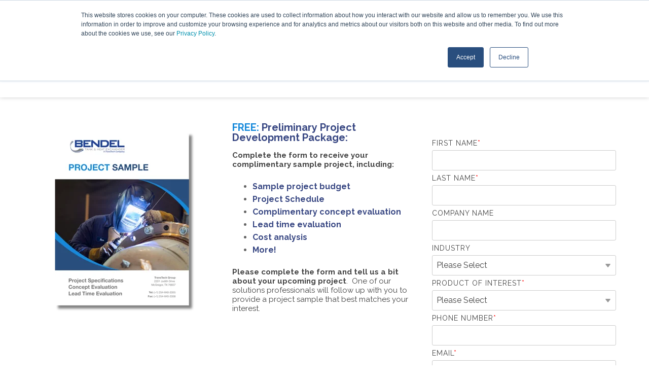

--- FILE ---
content_type: text/html; charset=utf-8
request_url: https://www.google.com/recaptcha/enterprise/anchor?ar=1&k=6LdGZJsoAAAAAIwMJHRwqiAHA6A_6ZP6bTYpbgSX&co=aHR0cHM6Ly93d3cuYmVuZGVsLmNvbTo0NDM.&hl=en&v=PoyoqOPhxBO7pBk68S4YbpHZ&size=invisible&badge=inline&anchor-ms=20000&execute-ms=30000&cb=jnjgobdlcd5f
body_size: 48750
content:
<!DOCTYPE HTML><html dir="ltr" lang="en"><head><meta http-equiv="Content-Type" content="text/html; charset=UTF-8">
<meta http-equiv="X-UA-Compatible" content="IE=edge">
<title>reCAPTCHA</title>
<style type="text/css">
/* cyrillic-ext */
@font-face {
  font-family: 'Roboto';
  font-style: normal;
  font-weight: 400;
  font-stretch: 100%;
  src: url(//fonts.gstatic.com/s/roboto/v48/KFO7CnqEu92Fr1ME7kSn66aGLdTylUAMa3GUBHMdazTgWw.woff2) format('woff2');
  unicode-range: U+0460-052F, U+1C80-1C8A, U+20B4, U+2DE0-2DFF, U+A640-A69F, U+FE2E-FE2F;
}
/* cyrillic */
@font-face {
  font-family: 'Roboto';
  font-style: normal;
  font-weight: 400;
  font-stretch: 100%;
  src: url(//fonts.gstatic.com/s/roboto/v48/KFO7CnqEu92Fr1ME7kSn66aGLdTylUAMa3iUBHMdazTgWw.woff2) format('woff2');
  unicode-range: U+0301, U+0400-045F, U+0490-0491, U+04B0-04B1, U+2116;
}
/* greek-ext */
@font-face {
  font-family: 'Roboto';
  font-style: normal;
  font-weight: 400;
  font-stretch: 100%;
  src: url(//fonts.gstatic.com/s/roboto/v48/KFO7CnqEu92Fr1ME7kSn66aGLdTylUAMa3CUBHMdazTgWw.woff2) format('woff2');
  unicode-range: U+1F00-1FFF;
}
/* greek */
@font-face {
  font-family: 'Roboto';
  font-style: normal;
  font-weight: 400;
  font-stretch: 100%;
  src: url(//fonts.gstatic.com/s/roboto/v48/KFO7CnqEu92Fr1ME7kSn66aGLdTylUAMa3-UBHMdazTgWw.woff2) format('woff2');
  unicode-range: U+0370-0377, U+037A-037F, U+0384-038A, U+038C, U+038E-03A1, U+03A3-03FF;
}
/* math */
@font-face {
  font-family: 'Roboto';
  font-style: normal;
  font-weight: 400;
  font-stretch: 100%;
  src: url(//fonts.gstatic.com/s/roboto/v48/KFO7CnqEu92Fr1ME7kSn66aGLdTylUAMawCUBHMdazTgWw.woff2) format('woff2');
  unicode-range: U+0302-0303, U+0305, U+0307-0308, U+0310, U+0312, U+0315, U+031A, U+0326-0327, U+032C, U+032F-0330, U+0332-0333, U+0338, U+033A, U+0346, U+034D, U+0391-03A1, U+03A3-03A9, U+03B1-03C9, U+03D1, U+03D5-03D6, U+03F0-03F1, U+03F4-03F5, U+2016-2017, U+2034-2038, U+203C, U+2040, U+2043, U+2047, U+2050, U+2057, U+205F, U+2070-2071, U+2074-208E, U+2090-209C, U+20D0-20DC, U+20E1, U+20E5-20EF, U+2100-2112, U+2114-2115, U+2117-2121, U+2123-214F, U+2190, U+2192, U+2194-21AE, U+21B0-21E5, U+21F1-21F2, U+21F4-2211, U+2213-2214, U+2216-22FF, U+2308-230B, U+2310, U+2319, U+231C-2321, U+2336-237A, U+237C, U+2395, U+239B-23B7, U+23D0, U+23DC-23E1, U+2474-2475, U+25AF, U+25B3, U+25B7, U+25BD, U+25C1, U+25CA, U+25CC, U+25FB, U+266D-266F, U+27C0-27FF, U+2900-2AFF, U+2B0E-2B11, U+2B30-2B4C, U+2BFE, U+3030, U+FF5B, U+FF5D, U+1D400-1D7FF, U+1EE00-1EEFF;
}
/* symbols */
@font-face {
  font-family: 'Roboto';
  font-style: normal;
  font-weight: 400;
  font-stretch: 100%;
  src: url(//fonts.gstatic.com/s/roboto/v48/KFO7CnqEu92Fr1ME7kSn66aGLdTylUAMaxKUBHMdazTgWw.woff2) format('woff2');
  unicode-range: U+0001-000C, U+000E-001F, U+007F-009F, U+20DD-20E0, U+20E2-20E4, U+2150-218F, U+2190, U+2192, U+2194-2199, U+21AF, U+21E6-21F0, U+21F3, U+2218-2219, U+2299, U+22C4-22C6, U+2300-243F, U+2440-244A, U+2460-24FF, U+25A0-27BF, U+2800-28FF, U+2921-2922, U+2981, U+29BF, U+29EB, U+2B00-2BFF, U+4DC0-4DFF, U+FFF9-FFFB, U+10140-1018E, U+10190-1019C, U+101A0, U+101D0-101FD, U+102E0-102FB, U+10E60-10E7E, U+1D2C0-1D2D3, U+1D2E0-1D37F, U+1F000-1F0FF, U+1F100-1F1AD, U+1F1E6-1F1FF, U+1F30D-1F30F, U+1F315, U+1F31C, U+1F31E, U+1F320-1F32C, U+1F336, U+1F378, U+1F37D, U+1F382, U+1F393-1F39F, U+1F3A7-1F3A8, U+1F3AC-1F3AF, U+1F3C2, U+1F3C4-1F3C6, U+1F3CA-1F3CE, U+1F3D4-1F3E0, U+1F3ED, U+1F3F1-1F3F3, U+1F3F5-1F3F7, U+1F408, U+1F415, U+1F41F, U+1F426, U+1F43F, U+1F441-1F442, U+1F444, U+1F446-1F449, U+1F44C-1F44E, U+1F453, U+1F46A, U+1F47D, U+1F4A3, U+1F4B0, U+1F4B3, U+1F4B9, U+1F4BB, U+1F4BF, U+1F4C8-1F4CB, U+1F4D6, U+1F4DA, U+1F4DF, U+1F4E3-1F4E6, U+1F4EA-1F4ED, U+1F4F7, U+1F4F9-1F4FB, U+1F4FD-1F4FE, U+1F503, U+1F507-1F50B, U+1F50D, U+1F512-1F513, U+1F53E-1F54A, U+1F54F-1F5FA, U+1F610, U+1F650-1F67F, U+1F687, U+1F68D, U+1F691, U+1F694, U+1F698, U+1F6AD, U+1F6B2, U+1F6B9-1F6BA, U+1F6BC, U+1F6C6-1F6CF, U+1F6D3-1F6D7, U+1F6E0-1F6EA, U+1F6F0-1F6F3, U+1F6F7-1F6FC, U+1F700-1F7FF, U+1F800-1F80B, U+1F810-1F847, U+1F850-1F859, U+1F860-1F887, U+1F890-1F8AD, U+1F8B0-1F8BB, U+1F8C0-1F8C1, U+1F900-1F90B, U+1F93B, U+1F946, U+1F984, U+1F996, U+1F9E9, U+1FA00-1FA6F, U+1FA70-1FA7C, U+1FA80-1FA89, U+1FA8F-1FAC6, U+1FACE-1FADC, U+1FADF-1FAE9, U+1FAF0-1FAF8, U+1FB00-1FBFF;
}
/* vietnamese */
@font-face {
  font-family: 'Roboto';
  font-style: normal;
  font-weight: 400;
  font-stretch: 100%;
  src: url(//fonts.gstatic.com/s/roboto/v48/KFO7CnqEu92Fr1ME7kSn66aGLdTylUAMa3OUBHMdazTgWw.woff2) format('woff2');
  unicode-range: U+0102-0103, U+0110-0111, U+0128-0129, U+0168-0169, U+01A0-01A1, U+01AF-01B0, U+0300-0301, U+0303-0304, U+0308-0309, U+0323, U+0329, U+1EA0-1EF9, U+20AB;
}
/* latin-ext */
@font-face {
  font-family: 'Roboto';
  font-style: normal;
  font-weight: 400;
  font-stretch: 100%;
  src: url(//fonts.gstatic.com/s/roboto/v48/KFO7CnqEu92Fr1ME7kSn66aGLdTylUAMa3KUBHMdazTgWw.woff2) format('woff2');
  unicode-range: U+0100-02BA, U+02BD-02C5, U+02C7-02CC, U+02CE-02D7, U+02DD-02FF, U+0304, U+0308, U+0329, U+1D00-1DBF, U+1E00-1E9F, U+1EF2-1EFF, U+2020, U+20A0-20AB, U+20AD-20C0, U+2113, U+2C60-2C7F, U+A720-A7FF;
}
/* latin */
@font-face {
  font-family: 'Roboto';
  font-style: normal;
  font-weight: 400;
  font-stretch: 100%;
  src: url(//fonts.gstatic.com/s/roboto/v48/KFO7CnqEu92Fr1ME7kSn66aGLdTylUAMa3yUBHMdazQ.woff2) format('woff2');
  unicode-range: U+0000-00FF, U+0131, U+0152-0153, U+02BB-02BC, U+02C6, U+02DA, U+02DC, U+0304, U+0308, U+0329, U+2000-206F, U+20AC, U+2122, U+2191, U+2193, U+2212, U+2215, U+FEFF, U+FFFD;
}
/* cyrillic-ext */
@font-face {
  font-family: 'Roboto';
  font-style: normal;
  font-weight: 500;
  font-stretch: 100%;
  src: url(//fonts.gstatic.com/s/roboto/v48/KFO7CnqEu92Fr1ME7kSn66aGLdTylUAMa3GUBHMdazTgWw.woff2) format('woff2');
  unicode-range: U+0460-052F, U+1C80-1C8A, U+20B4, U+2DE0-2DFF, U+A640-A69F, U+FE2E-FE2F;
}
/* cyrillic */
@font-face {
  font-family: 'Roboto';
  font-style: normal;
  font-weight: 500;
  font-stretch: 100%;
  src: url(//fonts.gstatic.com/s/roboto/v48/KFO7CnqEu92Fr1ME7kSn66aGLdTylUAMa3iUBHMdazTgWw.woff2) format('woff2');
  unicode-range: U+0301, U+0400-045F, U+0490-0491, U+04B0-04B1, U+2116;
}
/* greek-ext */
@font-face {
  font-family: 'Roboto';
  font-style: normal;
  font-weight: 500;
  font-stretch: 100%;
  src: url(//fonts.gstatic.com/s/roboto/v48/KFO7CnqEu92Fr1ME7kSn66aGLdTylUAMa3CUBHMdazTgWw.woff2) format('woff2');
  unicode-range: U+1F00-1FFF;
}
/* greek */
@font-face {
  font-family: 'Roboto';
  font-style: normal;
  font-weight: 500;
  font-stretch: 100%;
  src: url(//fonts.gstatic.com/s/roboto/v48/KFO7CnqEu92Fr1ME7kSn66aGLdTylUAMa3-UBHMdazTgWw.woff2) format('woff2');
  unicode-range: U+0370-0377, U+037A-037F, U+0384-038A, U+038C, U+038E-03A1, U+03A3-03FF;
}
/* math */
@font-face {
  font-family: 'Roboto';
  font-style: normal;
  font-weight: 500;
  font-stretch: 100%;
  src: url(//fonts.gstatic.com/s/roboto/v48/KFO7CnqEu92Fr1ME7kSn66aGLdTylUAMawCUBHMdazTgWw.woff2) format('woff2');
  unicode-range: U+0302-0303, U+0305, U+0307-0308, U+0310, U+0312, U+0315, U+031A, U+0326-0327, U+032C, U+032F-0330, U+0332-0333, U+0338, U+033A, U+0346, U+034D, U+0391-03A1, U+03A3-03A9, U+03B1-03C9, U+03D1, U+03D5-03D6, U+03F0-03F1, U+03F4-03F5, U+2016-2017, U+2034-2038, U+203C, U+2040, U+2043, U+2047, U+2050, U+2057, U+205F, U+2070-2071, U+2074-208E, U+2090-209C, U+20D0-20DC, U+20E1, U+20E5-20EF, U+2100-2112, U+2114-2115, U+2117-2121, U+2123-214F, U+2190, U+2192, U+2194-21AE, U+21B0-21E5, U+21F1-21F2, U+21F4-2211, U+2213-2214, U+2216-22FF, U+2308-230B, U+2310, U+2319, U+231C-2321, U+2336-237A, U+237C, U+2395, U+239B-23B7, U+23D0, U+23DC-23E1, U+2474-2475, U+25AF, U+25B3, U+25B7, U+25BD, U+25C1, U+25CA, U+25CC, U+25FB, U+266D-266F, U+27C0-27FF, U+2900-2AFF, U+2B0E-2B11, U+2B30-2B4C, U+2BFE, U+3030, U+FF5B, U+FF5D, U+1D400-1D7FF, U+1EE00-1EEFF;
}
/* symbols */
@font-face {
  font-family: 'Roboto';
  font-style: normal;
  font-weight: 500;
  font-stretch: 100%;
  src: url(//fonts.gstatic.com/s/roboto/v48/KFO7CnqEu92Fr1ME7kSn66aGLdTylUAMaxKUBHMdazTgWw.woff2) format('woff2');
  unicode-range: U+0001-000C, U+000E-001F, U+007F-009F, U+20DD-20E0, U+20E2-20E4, U+2150-218F, U+2190, U+2192, U+2194-2199, U+21AF, U+21E6-21F0, U+21F3, U+2218-2219, U+2299, U+22C4-22C6, U+2300-243F, U+2440-244A, U+2460-24FF, U+25A0-27BF, U+2800-28FF, U+2921-2922, U+2981, U+29BF, U+29EB, U+2B00-2BFF, U+4DC0-4DFF, U+FFF9-FFFB, U+10140-1018E, U+10190-1019C, U+101A0, U+101D0-101FD, U+102E0-102FB, U+10E60-10E7E, U+1D2C0-1D2D3, U+1D2E0-1D37F, U+1F000-1F0FF, U+1F100-1F1AD, U+1F1E6-1F1FF, U+1F30D-1F30F, U+1F315, U+1F31C, U+1F31E, U+1F320-1F32C, U+1F336, U+1F378, U+1F37D, U+1F382, U+1F393-1F39F, U+1F3A7-1F3A8, U+1F3AC-1F3AF, U+1F3C2, U+1F3C4-1F3C6, U+1F3CA-1F3CE, U+1F3D4-1F3E0, U+1F3ED, U+1F3F1-1F3F3, U+1F3F5-1F3F7, U+1F408, U+1F415, U+1F41F, U+1F426, U+1F43F, U+1F441-1F442, U+1F444, U+1F446-1F449, U+1F44C-1F44E, U+1F453, U+1F46A, U+1F47D, U+1F4A3, U+1F4B0, U+1F4B3, U+1F4B9, U+1F4BB, U+1F4BF, U+1F4C8-1F4CB, U+1F4D6, U+1F4DA, U+1F4DF, U+1F4E3-1F4E6, U+1F4EA-1F4ED, U+1F4F7, U+1F4F9-1F4FB, U+1F4FD-1F4FE, U+1F503, U+1F507-1F50B, U+1F50D, U+1F512-1F513, U+1F53E-1F54A, U+1F54F-1F5FA, U+1F610, U+1F650-1F67F, U+1F687, U+1F68D, U+1F691, U+1F694, U+1F698, U+1F6AD, U+1F6B2, U+1F6B9-1F6BA, U+1F6BC, U+1F6C6-1F6CF, U+1F6D3-1F6D7, U+1F6E0-1F6EA, U+1F6F0-1F6F3, U+1F6F7-1F6FC, U+1F700-1F7FF, U+1F800-1F80B, U+1F810-1F847, U+1F850-1F859, U+1F860-1F887, U+1F890-1F8AD, U+1F8B0-1F8BB, U+1F8C0-1F8C1, U+1F900-1F90B, U+1F93B, U+1F946, U+1F984, U+1F996, U+1F9E9, U+1FA00-1FA6F, U+1FA70-1FA7C, U+1FA80-1FA89, U+1FA8F-1FAC6, U+1FACE-1FADC, U+1FADF-1FAE9, U+1FAF0-1FAF8, U+1FB00-1FBFF;
}
/* vietnamese */
@font-face {
  font-family: 'Roboto';
  font-style: normal;
  font-weight: 500;
  font-stretch: 100%;
  src: url(//fonts.gstatic.com/s/roboto/v48/KFO7CnqEu92Fr1ME7kSn66aGLdTylUAMa3OUBHMdazTgWw.woff2) format('woff2');
  unicode-range: U+0102-0103, U+0110-0111, U+0128-0129, U+0168-0169, U+01A0-01A1, U+01AF-01B0, U+0300-0301, U+0303-0304, U+0308-0309, U+0323, U+0329, U+1EA0-1EF9, U+20AB;
}
/* latin-ext */
@font-face {
  font-family: 'Roboto';
  font-style: normal;
  font-weight: 500;
  font-stretch: 100%;
  src: url(//fonts.gstatic.com/s/roboto/v48/KFO7CnqEu92Fr1ME7kSn66aGLdTylUAMa3KUBHMdazTgWw.woff2) format('woff2');
  unicode-range: U+0100-02BA, U+02BD-02C5, U+02C7-02CC, U+02CE-02D7, U+02DD-02FF, U+0304, U+0308, U+0329, U+1D00-1DBF, U+1E00-1E9F, U+1EF2-1EFF, U+2020, U+20A0-20AB, U+20AD-20C0, U+2113, U+2C60-2C7F, U+A720-A7FF;
}
/* latin */
@font-face {
  font-family: 'Roboto';
  font-style: normal;
  font-weight: 500;
  font-stretch: 100%;
  src: url(//fonts.gstatic.com/s/roboto/v48/KFO7CnqEu92Fr1ME7kSn66aGLdTylUAMa3yUBHMdazQ.woff2) format('woff2');
  unicode-range: U+0000-00FF, U+0131, U+0152-0153, U+02BB-02BC, U+02C6, U+02DA, U+02DC, U+0304, U+0308, U+0329, U+2000-206F, U+20AC, U+2122, U+2191, U+2193, U+2212, U+2215, U+FEFF, U+FFFD;
}
/* cyrillic-ext */
@font-face {
  font-family: 'Roboto';
  font-style: normal;
  font-weight: 900;
  font-stretch: 100%;
  src: url(//fonts.gstatic.com/s/roboto/v48/KFO7CnqEu92Fr1ME7kSn66aGLdTylUAMa3GUBHMdazTgWw.woff2) format('woff2');
  unicode-range: U+0460-052F, U+1C80-1C8A, U+20B4, U+2DE0-2DFF, U+A640-A69F, U+FE2E-FE2F;
}
/* cyrillic */
@font-face {
  font-family: 'Roboto';
  font-style: normal;
  font-weight: 900;
  font-stretch: 100%;
  src: url(//fonts.gstatic.com/s/roboto/v48/KFO7CnqEu92Fr1ME7kSn66aGLdTylUAMa3iUBHMdazTgWw.woff2) format('woff2');
  unicode-range: U+0301, U+0400-045F, U+0490-0491, U+04B0-04B1, U+2116;
}
/* greek-ext */
@font-face {
  font-family: 'Roboto';
  font-style: normal;
  font-weight: 900;
  font-stretch: 100%;
  src: url(//fonts.gstatic.com/s/roboto/v48/KFO7CnqEu92Fr1ME7kSn66aGLdTylUAMa3CUBHMdazTgWw.woff2) format('woff2');
  unicode-range: U+1F00-1FFF;
}
/* greek */
@font-face {
  font-family: 'Roboto';
  font-style: normal;
  font-weight: 900;
  font-stretch: 100%;
  src: url(//fonts.gstatic.com/s/roboto/v48/KFO7CnqEu92Fr1ME7kSn66aGLdTylUAMa3-UBHMdazTgWw.woff2) format('woff2');
  unicode-range: U+0370-0377, U+037A-037F, U+0384-038A, U+038C, U+038E-03A1, U+03A3-03FF;
}
/* math */
@font-face {
  font-family: 'Roboto';
  font-style: normal;
  font-weight: 900;
  font-stretch: 100%;
  src: url(//fonts.gstatic.com/s/roboto/v48/KFO7CnqEu92Fr1ME7kSn66aGLdTylUAMawCUBHMdazTgWw.woff2) format('woff2');
  unicode-range: U+0302-0303, U+0305, U+0307-0308, U+0310, U+0312, U+0315, U+031A, U+0326-0327, U+032C, U+032F-0330, U+0332-0333, U+0338, U+033A, U+0346, U+034D, U+0391-03A1, U+03A3-03A9, U+03B1-03C9, U+03D1, U+03D5-03D6, U+03F0-03F1, U+03F4-03F5, U+2016-2017, U+2034-2038, U+203C, U+2040, U+2043, U+2047, U+2050, U+2057, U+205F, U+2070-2071, U+2074-208E, U+2090-209C, U+20D0-20DC, U+20E1, U+20E5-20EF, U+2100-2112, U+2114-2115, U+2117-2121, U+2123-214F, U+2190, U+2192, U+2194-21AE, U+21B0-21E5, U+21F1-21F2, U+21F4-2211, U+2213-2214, U+2216-22FF, U+2308-230B, U+2310, U+2319, U+231C-2321, U+2336-237A, U+237C, U+2395, U+239B-23B7, U+23D0, U+23DC-23E1, U+2474-2475, U+25AF, U+25B3, U+25B7, U+25BD, U+25C1, U+25CA, U+25CC, U+25FB, U+266D-266F, U+27C0-27FF, U+2900-2AFF, U+2B0E-2B11, U+2B30-2B4C, U+2BFE, U+3030, U+FF5B, U+FF5D, U+1D400-1D7FF, U+1EE00-1EEFF;
}
/* symbols */
@font-face {
  font-family: 'Roboto';
  font-style: normal;
  font-weight: 900;
  font-stretch: 100%;
  src: url(//fonts.gstatic.com/s/roboto/v48/KFO7CnqEu92Fr1ME7kSn66aGLdTylUAMaxKUBHMdazTgWw.woff2) format('woff2');
  unicode-range: U+0001-000C, U+000E-001F, U+007F-009F, U+20DD-20E0, U+20E2-20E4, U+2150-218F, U+2190, U+2192, U+2194-2199, U+21AF, U+21E6-21F0, U+21F3, U+2218-2219, U+2299, U+22C4-22C6, U+2300-243F, U+2440-244A, U+2460-24FF, U+25A0-27BF, U+2800-28FF, U+2921-2922, U+2981, U+29BF, U+29EB, U+2B00-2BFF, U+4DC0-4DFF, U+FFF9-FFFB, U+10140-1018E, U+10190-1019C, U+101A0, U+101D0-101FD, U+102E0-102FB, U+10E60-10E7E, U+1D2C0-1D2D3, U+1D2E0-1D37F, U+1F000-1F0FF, U+1F100-1F1AD, U+1F1E6-1F1FF, U+1F30D-1F30F, U+1F315, U+1F31C, U+1F31E, U+1F320-1F32C, U+1F336, U+1F378, U+1F37D, U+1F382, U+1F393-1F39F, U+1F3A7-1F3A8, U+1F3AC-1F3AF, U+1F3C2, U+1F3C4-1F3C6, U+1F3CA-1F3CE, U+1F3D4-1F3E0, U+1F3ED, U+1F3F1-1F3F3, U+1F3F5-1F3F7, U+1F408, U+1F415, U+1F41F, U+1F426, U+1F43F, U+1F441-1F442, U+1F444, U+1F446-1F449, U+1F44C-1F44E, U+1F453, U+1F46A, U+1F47D, U+1F4A3, U+1F4B0, U+1F4B3, U+1F4B9, U+1F4BB, U+1F4BF, U+1F4C8-1F4CB, U+1F4D6, U+1F4DA, U+1F4DF, U+1F4E3-1F4E6, U+1F4EA-1F4ED, U+1F4F7, U+1F4F9-1F4FB, U+1F4FD-1F4FE, U+1F503, U+1F507-1F50B, U+1F50D, U+1F512-1F513, U+1F53E-1F54A, U+1F54F-1F5FA, U+1F610, U+1F650-1F67F, U+1F687, U+1F68D, U+1F691, U+1F694, U+1F698, U+1F6AD, U+1F6B2, U+1F6B9-1F6BA, U+1F6BC, U+1F6C6-1F6CF, U+1F6D3-1F6D7, U+1F6E0-1F6EA, U+1F6F0-1F6F3, U+1F6F7-1F6FC, U+1F700-1F7FF, U+1F800-1F80B, U+1F810-1F847, U+1F850-1F859, U+1F860-1F887, U+1F890-1F8AD, U+1F8B0-1F8BB, U+1F8C0-1F8C1, U+1F900-1F90B, U+1F93B, U+1F946, U+1F984, U+1F996, U+1F9E9, U+1FA00-1FA6F, U+1FA70-1FA7C, U+1FA80-1FA89, U+1FA8F-1FAC6, U+1FACE-1FADC, U+1FADF-1FAE9, U+1FAF0-1FAF8, U+1FB00-1FBFF;
}
/* vietnamese */
@font-face {
  font-family: 'Roboto';
  font-style: normal;
  font-weight: 900;
  font-stretch: 100%;
  src: url(//fonts.gstatic.com/s/roboto/v48/KFO7CnqEu92Fr1ME7kSn66aGLdTylUAMa3OUBHMdazTgWw.woff2) format('woff2');
  unicode-range: U+0102-0103, U+0110-0111, U+0128-0129, U+0168-0169, U+01A0-01A1, U+01AF-01B0, U+0300-0301, U+0303-0304, U+0308-0309, U+0323, U+0329, U+1EA0-1EF9, U+20AB;
}
/* latin-ext */
@font-face {
  font-family: 'Roboto';
  font-style: normal;
  font-weight: 900;
  font-stretch: 100%;
  src: url(//fonts.gstatic.com/s/roboto/v48/KFO7CnqEu92Fr1ME7kSn66aGLdTylUAMa3KUBHMdazTgWw.woff2) format('woff2');
  unicode-range: U+0100-02BA, U+02BD-02C5, U+02C7-02CC, U+02CE-02D7, U+02DD-02FF, U+0304, U+0308, U+0329, U+1D00-1DBF, U+1E00-1E9F, U+1EF2-1EFF, U+2020, U+20A0-20AB, U+20AD-20C0, U+2113, U+2C60-2C7F, U+A720-A7FF;
}
/* latin */
@font-face {
  font-family: 'Roboto';
  font-style: normal;
  font-weight: 900;
  font-stretch: 100%;
  src: url(//fonts.gstatic.com/s/roboto/v48/KFO7CnqEu92Fr1ME7kSn66aGLdTylUAMa3yUBHMdazQ.woff2) format('woff2');
  unicode-range: U+0000-00FF, U+0131, U+0152-0153, U+02BB-02BC, U+02C6, U+02DA, U+02DC, U+0304, U+0308, U+0329, U+2000-206F, U+20AC, U+2122, U+2191, U+2193, U+2212, U+2215, U+FEFF, U+FFFD;
}

</style>
<link rel="stylesheet" type="text/css" href="https://www.gstatic.com/recaptcha/releases/PoyoqOPhxBO7pBk68S4YbpHZ/styles__ltr.css">
<script nonce="tROC0VKUKlw5w_8tpdCsuQ" type="text/javascript">window['__recaptcha_api'] = 'https://www.google.com/recaptcha/enterprise/';</script>
<script type="text/javascript" src="https://www.gstatic.com/recaptcha/releases/PoyoqOPhxBO7pBk68S4YbpHZ/recaptcha__en.js" nonce="tROC0VKUKlw5w_8tpdCsuQ">
      
    </script></head>
<body><div id="rc-anchor-alert" class="rc-anchor-alert">This reCAPTCHA is for testing purposes only. Please report to the site admin if you are seeing this.</div>
<input type="hidden" id="recaptcha-token" value="[base64]">
<script type="text/javascript" nonce="tROC0VKUKlw5w_8tpdCsuQ">
      recaptcha.anchor.Main.init("[\x22ainput\x22,[\x22bgdata\x22,\x22\x22,\[base64]/[base64]/MjU1Ong/[base64]/[base64]/[base64]/[base64]/[base64]/[base64]/[base64]/[base64]/[base64]/[base64]/[base64]/[base64]/[base64]/[base64]/[base64]\\u003d\x22,\[base64]\\u003d\\u003d\x22,\x22wpLDrcOgwqvCrsOew6XDp8OmCMKsVmXDmMKiRlUDw7nDjxnCiMK9BsK3wpBFwoDCmMOYw6Yswp7CmHAZNsO9w4IfNHUhXUERVH46YMOMw49nXxnDrWHCiRUwEU/ChMOyw7hzVHhJwqcZSnJRMQVYw5hmw5gwwrIawrXChj/[base64]/[base64]/BMKzP3DDjsODwpZqw67DhMOIJ8K3wqx2w7MtI2IuwqJPGm7CsyvCtgDDsmzDpDDDp1Rqw5zCpiHDuMO5w7jCoijCj8ODcghKwpdvw4EEwrjDmsO7ZCxRwpIEwoJGfsKrccOpU8OXZXBlYcKdLTvDmcOHQ8KkUSVBwp/DvcOhw5vDs8KcDHsMw6A4KBXDom7DqcObBcKewrDDlQrDpcOXw6VDw78Jwqx1wrpWw6DCriBnw40cQyB0wqLDk8K+w7PChMKLwoDDk8K6w6QHSVUyUcKFw5U9cEd5JiRVDWbDiMKiwrMlFMK7w4wJd8KUamDCjRDDusKRwqXDt3wXw7/Csz9mBMKZw6nDmUEtP8O7ZH3Dk8Kpw63Dp8KAD8OJdcOkwrPCiRTDkiV8FgPCssOnIsKGwozCi3PDocK4w7Brw4bCkXDCiWfCgsOdScOGw4UScsOkw4HDj8O/[base64]/Cn8OwMHVVOG0bC8OVwptYwr5ScwZjwrZYwo7CscO9w63DvsOqwodOU8Kpw6Fzw5bDgsO/w451d8OFGTXDlsOGwo9ZEsK0w4LCv8OwLMK0w6Fww5h9w5ZRw4vCm8OQwr0Lw6LCslPDqE0ew6jDgW3ClwlfC27DoiLDvcOiw6DCgUPCnMKBw6TCjWTDs8OKUcO3w5fCvMODRDlvwoDDocKacG7DulFOw6/DtyAOwoQcK1nDrwE/wqZULzHDjCHDkDzChndVEGdJIMOpw5t2E8KLSnPDhcKQwqPDmcODdsOEUcKxw6jDqAzDu8OuUzsqw5HDuT3DsMK5EsOKIsOpw63DtsKPBsKVw6fCvsOSb8OOwrjCrsKewpHDo8O6fDcaw7bDnRzDp8KUwptdO8Kow44LdsOKAcKALizCi8O/PMOfc8Oww40pTcKOwrvDhGl9wrcYBz8jKMOXUxDChGMEBcOpWsO9w47DhQPChwTDnX0Fwo3Dq2Rvwr7CsAYpMzPDl8KNw74Cw7A2ICHCsjF0wr/[base64]/[base64]/[base64]/CpcKoJgzDiMKyw4MAPsO0KSXClxHCtsOmw4DChS/ClMK6AwHDo2XCmhVgWMKZw5Mqw6w5w5ImwoVkw6oFY3hZE1xJVsKFw6HDkMKQc3/CllvCocOfw7RZwrnCpsKNJSbCvH8PQcOsC8O9LBPDnw8rMMONLUrCsEnCpF0/wppCUGbDsAtIw60zYgHDjGjDt8K6UhrDonDDp2DDisKHMQ89T20lw7R8wo47wrlzQCVmw4/[base64]/CjhgpwrPDhGM2EcO8wqHDiCMKLhhvw4TDl8OeOFcYPcKJMsKCwp7DvHPCusO9HcOzw6Vhw6bCqMKaw6jDn1vCnVDDpMOyw5vCokvCi0/CpsK1wp0hw6h+wqtLVBEKw4bDkcKrw7M3wrDDk8KvecOEwplQKsOcw6cFEVTCuXNQw5xow7o9w5wVwoXChMOQeUjCqGbDugjCsD3DgcKOwp/ClMOTYcOJVMOOaHxIw6pPwoHCpU3Dn8O3CsOdw4NAw6bCmwp3HWfDgRvCo3h3wpTDhmgyPyTCpsKtajgWw6B1acOaP3HCgWdWLcOrwoxXw6LDi8OASjPDjMOxw4xsPMOEdQvDk0E5woJhw4l/LmgIwofDncOzw41jJ2ViFhPCosKSEMKdT8OTw6hDNQYdwqIPw7XCnWcLwrfDnsKSMMKLUsKINcOcH13Cm3YyRnzDuMKKwpZqAMOBw5/Dh8KxclHCvD7Dr8OiMcK7wpAnwrTCgMO+w5zDvsK/[base64]/CrsKbF2/Dv8K3w68Rw7QvwqRZAyzDs8ONN8KxaMKeeFZ/wrjDqnBTKBbDm3xnKMKsIwdowpPCgsKrGnXDp8KeN8KZw6nCu8OeEcOTwq08wpfDk8KQMsKcw4jCuMOPccK/DAPCoDfCgjwGecKFw7nDrcOCw6Vxw7Y+J8OPw51/MWnDqhhtaMO0K8K0CgoWw6IxUsORXcK8wpPCqsKYwp5XTT3CvMOSwqHCgxHDqA/DnMOCLcKSwqDDoUzDjWPDj2rCtXElwoUYS8Oiw4/ClcO5w58jwoDDgMO5Ky5Uw6hvX8OXYnp3woI/wqPDnnBCbn/Cli7CiMKzw5tOY8OQwoc4w4Quw63DtsKpEHl8wqXClHFNasKqHMKzAMOWwpvChAsbY8K9wqbCscOwGVZ/[base64]/w7VQw5nDnSPCr33DnsODwoU8wqvCrlEsHS5JwobCrWRWDzlsQSbCnMOcw7ASwrMnw6cxMsKTOsKkw4MAwrpufSLDvcOyw58YwqLDgRkbwqUPVsKrw57DpcKDSMKrFmTCvMKRw77CrHlDV3Nuw40ZEcOPFMK0cELCisONw5nCi8O2WcOccwJiMWF+wqPCjQUlw4fDnH/CnWo8wo/Ci8KTw4HCiRfDn8KlWVQqPsO2w4TCmQ4OwoTCvsOww5DDqsK2SRnCtEp8EjREcSzDgE3Cl2rDsUcawrJVw4TDjcO4YGU8w4fDicO3wr07G3nDn8KmdsOCasO3OcKbwqd7TGEfw5NGw4PDo0bDmsKlVsKJw4DDnsKMw5/DnSJWRmBRw6V2LcOKw6UFYgXCpQDDq8OBw4rDusKkw6fCmcOkLz/DrcKUwoXCvmTCrsOcPn7Cl8O2wovDrQ/[base64]/CsBBxfn3Dm2DDisOVwqJUwrLCnw7DkcKnwqfCjMOzHCdYwovDt8O/VsO3w6rDmhTCnHDCl8KQwovDhMKTNWLDrWDCnlvDtcKhEsO/f0dIfUAWwpHCg1NPw6bDqcKIYsOtwpnCqElhw6BWLcOkwo1bG29FWnXDuGPDn3V+YsOgw419CcOawq4gfgzDiXItw6DDgsKXOsKtCsKIb8OPw4bCh8Kvw4dOwoFoScOucQjDq0ttw7HDjTnDq0kmw6kaO8KowoA/wrTDucK9w70AfwVTwprCl8OBbHnCsMKIQMKew4M8w4NJIMO4BMOnAMKQw6EOUsOSADnCrGQDXmoawofDozsjw7nDncKmKcOWQ8OrwpbCo8OwG1vCiMORPChqw5fCosKxbsKwBX7Ck8KIAA7DvMKXwrxywpd0wqTDgMKIfUh2LMOWVW/[base64]/CmcOfw6DCuMOWe8K7QXsEwpAhwok9bsKFw4lPdjBmw5F4fHc3KcOQwpfCk8OIc8KUwqXDlRHCmjbCtCbDjBlpUsOUw6Ekw4dMw4Apw7NIwrfCun3Dv2ZMYDBhSmvDksONccKWO2vCqcK3w5ZNDhwnLsOFwo5ZLWk3w7kAFMKtw4c/JxbDvE/CkcKew6JiTsKALsOhwrrCtcKOwok5GcKde8OhesKCwqYFAcOfOQR9NMKYOU/Dq8O6w7RNCsOUPCfDrsKuwobDqcKuwrhmYFd7CRUfwp7Cvn9nw6cfYXfDoyXDmMKTKcOyw5DCsypIeQPCrm3DjAHDgcOrFMKXw5jDoyXDswHCpcOSYHwYaMOHCMK9dWcTChoBwrjCvzRIwpDCu8OOwqoww6TDuMKTw6QITlMDKcOUw7jDvBN/[base64]/[base64]/DjgEdw6pcAjpXwrvDhknDqMOBTsOzwpLDrsOPwp/Dty7DpcKoC8Ksw6EIw7bClsKNw5HDh8KfT8KUAH57f8KfEwTDkErDh8KdO8O8woXDtMObZjIPwqrCicODwqI7wqTCvgXDrsKow4bDqMOMwofCosOOw4IcIwl/DxDDt0AIw6oXwpFcLwV1F2nDscOcw73CknvCiMOWP1PCmxbCusK1LcKILWHCjsOeCMKPwpheCnF+AsKhwp9Zw5XChDl+wo7ClMKfFsKHwokew4MEOcOpJhzCi8KWCsK/HixDwr7CrMOfKcKdwrYFwoNwVDZXw7HDqgsbNcKhCsOydEkYw50Jw7jCvcOWLMOrw6NqOcONBsKBW3xXwp3CmMKCIMKrCcKucsKMEsOJcMKPR3QdEcOcwoUlw4fDnsOFw4pjfUHDs8O/w63Ckh1sSQ08woDCsF4Jw5rCqEnDtMKuw7osQi/CqsKbKA7DusKFf2TCpTLCsENDcsK1w4/[base64]/DiUXCnCVPMsKUwo7CnQbCsVvDlVgmw4gzwpHDo8Kyw6XDqiEwecO0w7fDuMKFRcKIwrfDmsKOwpTCgXlqw6ZzwoZVwr1kwpXCpBVEw7IuWFjDoMO9Sm7Cg27CoMKJPsO2wpYBwotcZMOZwoXDrMKWAkDCsGQ8Dg/Dnzh9wr04w6LDk0ggUUDCqRsbIsKIEHpjw6MMI3Q0w6LDh8KOLBY+woFkw5ppw445ZMOwRcOzwofChMKDwpjCh8OFw5Nxwo3CoQVFwofDsSTCuMKHBxbCiWzDgcOICsOpYQEDw48Ww6RrJCnCoy5iwqAww5x1GFtWacKyPcOjYsKlPcOFw5R1w67Cm8OaDV/CvX5JwqY5VMK6worDuwM4c1HCoR/[base64]/fsO+w5stw4fCvTfDiWDCoR3DuQ7CiQ/[base64]/CnsKDwqFXLB7CgMKWQ8OaDj/Cg8Ktwq/Chitzwp/[base64]/[base64]/Doj4IH2gdeyDCuCNUAzcxWgBUUsKPK3XDt8OxccK4wrXDkcKRf2U5Fx3CocOIdcKIw57DhGDDumjDlcOfw5fCnQxwLMKgwr7CkAfCnWvCqMKdwp/[base64]/Cv2N/wpXDmHg8wq0Iw58lwqYJw7NSw4MxNcKywoLCuGvCocORFcKxScKewo/[base64]/Cg0ZHw40Twq3Dp8Klw4LCjsKhWH/[base64]/Dvm3Cv0NMOxMjw7DDicO/[base64]/GVHCjcO8MQzDhsKRV8KafFpWdlZyw7USdkpaaMOjQMK9w57Ci8KPw74lXsKbQ8KcSTt3CMKuw5bDkXnDiF3CrFXComxIOsK7fcKUw7AAw5cBwpVIIjvCu8KTaC/[base64]/DpMKAw79eMcKJw7Z0wqrDjXB7w4bCnGDDhGfCtcKIw4XCqHl8IsOww6smUELCrsKeCDc7w6w2K8OgSxtMb8O+wqVNVcKswoXDrnPCsMKGwqAFw6M8CcOEw4oEWGogTBRfw41jcgjDiCELw73DlsKyfFQHV8K1IcKAGhtUwqrCr0F7REtsHsKIwr/DrRMpwo5zw5FNIWfDoHzCiMKfA8KAwpvDksOZwp3Du8OKNhjClMKWYjrCn8ONwopDwqzDssKFwp1YZsK2wodowpV2wo3Dnl0Bw6JmbMOEwqovGMOqw5DCrsO4w5gbwoDDvMKVWsOew6tSwqLDvw9dP8OBw5Y8wrrCs2TCjWLDmxc5wp1qQlXCvE/DrSEwwrLDn8OEcEBaw5RdbGHCp8Ohw5jCsw/DvhHDjhjCnMOPwrtkw5AQw43Crk3Cg8KyTsOAw70ARy5Gw7k/w6NyVX4IQcKowpoFwqTDqy4lwrvCk2DCnkrCuWF9wpLCp8K7w6/CsBI/wo49w71uCMOjwobCjMOFwrnCoMKPdWUkwqDCvcKQUS/DlsKlw6EJw6LDusK0w7NQNGfDuMKBIS3CgMKAwrxUfw13w5N2JsOdwprCjMKPB1YYwrw3VMOBwq59Ky5vw5JHUxTDjMKeZQ/DgUwpdMOOwpnCqMOnwp/DpcO5w6Bqw4jDhMK4wp9AwpXDl8OVwqzCg8O8RhQxw6TCtMOfw4zCmn4JF1p3w53DgcKJA0/DgCLDpsOyUSTDvsKZScOFwq3Dl8O5wpzChMKpwoUgw68nwrIDw6fCvHnDimXDrF/CrsKnw5HDqHNLwopzNMOhYMONM8OMwrHCocO/ecKSwqdaH1BAesKYC8OOwq8OwrhrIMKIwpQ/[base64]/[base64]/[base64]/DhCDDhMKhw6pUwq7CusK3wqXDnwDCg8KJw4XCthYxwqnCkSPDtsKkHSEoARDDscOTeyTDtcK9wogvw4vCs0cEw45Qw7/CnBbCnsOnw6LCrcOpEcOKA8OIF8OdAcK+w55WRsOUw4LDsEdefMKdGcK4YMOUF8ONDAbCpsKIwoInUDjCqiHDjMOqw5bClCELwoZQwoPDnwfCgGV7wp/DocKXw5TDu0NnwqpwFMKlbMOgwphCccKRM1xew6jCgBjDpMKhwokgJsKaCA0BwqVywpI2Aw3Dniwvw5M+w7paw5fCpEPCg3Bdw6TDrwciEGfCinJ+wpfCh0nDokjDocKpY0Aow6LCuC3CkjzDmsKsw4/CrMKWwqpswplsFD3DrVBgw7jCusKdFcKhwqHCgsKFwqYNKcOqNcKIwpFaw6ILW0QpbzHDvsOuw4/Dmy3ClmrDqmTDm3EucHUYZy3CmMKJUhsBw4XCosKWwrhAA8OHwqNXDAzCm0kww7nCvcONw6LDjAsefzPCs2wqwrsLaMKfw5vCnXDCjcOzw64Lw6URw6Byw6IPwrTDpMO7w57CocOHDcKBw4pKw5HCpyAbasOQAMKIw5/[base64]/w5bCrMOZZmAIw7LCv8Ocw6XDusOYcBxXw5Unw5jCriARQwzDuz/CscOTwpDCnjN5GsOSKMOiwoTDpXXCjUDCgcKnIxInw6hsCUfDhcOXEMOBw6rDsgjCksO2w64uY3JlwpLDnMOZwpR5w73DsmvDigvDhUErw4LDr8KOw43DoMKDw7fCqwQVw68XRMK/N2bClT3DplYjwqgkOl0tDsKUwrVjAXM8ZXvCtAfChMO7ZMKcXD3CjmFuw7l8w4bCpU5lw5oYSjPCpcK6w7BFwqTCvMO6P0k8wpHDisKmw5tHAMOUw59yw77DlsO8wpgnw5BUw7PCiMO/Nx3CiDzCl8O5R2lcwoYNBkLDtsOwC8KZw4dnw7tjw6DDt8K/w5JIwqfCicOpw4XCr31aYwrCncKUwpvDtmxRw4QzwpfDild2wp/CplrDqcOmw5Ugw5vDnsOYw6AVVMOyXMKmwpbDmMKJw7trUiMWw4Ziw43CkAjCsj4jYzIrDlLCucOUd8KnwooiF8ONT8OHVTpRJsOiPghYwoUmw7dDaMKNdMKjwqDCm2HDoBUuN8OlwqjDqDcqQsKKNMO2TFkyw5/DscO7KhzDv8KPwp8rRRrDhsKyw7NIUsK6SRTDgFxWwql/wpjDkMO6QMOow6jCisO6wqfClF5bw6LCsMK0ORjDh8Oxw5lcbcK7FSwSDMK8UMOrw6TDhGtrGsKMacOQw63CtxXDhMOwXcODPiHDhMK/[base64]/DuMOuFTDChMKww7XDhsKoMcOHwqnDr2PChsOIw5HCkTjDqmLCl8OFMMKzw4Q7bTtbwotWIwAAw7LCscOPw4LCl8Kowo/DmMKIwo8JecOfw6/Ch8Ogw5czd3DChWQGVX83w5pvwp1PwqrDrgvCoH9GTBLCnMKaDUfDl3fDjsKrERvCpsKfw6vCp8KEI0dxf1lzO8Kww48PBxXClXxSw7rDhURVwpYwwpnDqsOYLsO3w4nDlsKkAmjCncO0BsKKw6V/wqnDncOWLGfDhD45w4jDkEI+SsK6QH5tw4zCk8OLw5zDlMKwHXfCozsEKsOmUcKZa8OewpFHLzfCusOww57DvcO6wrXCn8KJw6cjN8K9wqvDscOSfC3ClcKWfsKVw45iwp3CmsKuwpF7LcOTSMK/wrAgw6zCu8KqRnjDp8Kbw5bDiXcdwqMAWsKTwpR0Bn3DscKVAGRUw4rCgENjwrXDoHbCmBfDiwXCiSR3wqnDtsKBwp/[base64]/w6LCs3LCiMOiwr/Ds8KVw5vClcKqI8K3bB8iIGHDnsKnw70LCMKFw4TCkmXCg8O6w6XDk8K/wrfDm8Ogw4vCu8Khw5Imw7Qyw6jCi8KjIiDCr8KlKzElw7YJGWclw7TDnEvCtUTDksOcw5YySifCkC1rw6fCk3jDtMKzR8KTeMKMPTzDmsKADl3CmlZqYsOuSsOrw5diw45vG3JgwrM+wqwrY8OiTMK8wpV+ScO4w6/Cl8O+fjNYw4hTw4HDlitBwonDucKAAxHDo8OFw4g6EsKuGsK5wpfClsOYW8OpYxp7wqwwPsO9dsKew5TDuyQ+wp9HN2VewpvDh8KKDsOjwrcuw6HDg8OxwqvChCFdEcKvdMO/Jz/DgVvCrMO+woXDosK4wpDDp8OoH0NjwrVibw9tR8K6XxjCnMOfc8KpEcKdwqXClDHDtw4Pw4Vjw5hHworDj0t6CcOoworDg3B8w55CRcKRwrXCpcO9w5hyEcK9Ij1gwr/[base64]/Dt8OSw6wDRMK8ClltB8KqZMOkfi7CuTPCncOhwpTCnsKuCMOhw53DkMKkw4rChEcZw5Yrw4A8BWoeegxrwpHDq1jDh1zCvQ/DrCrDtGfDtiDDoMOQw4EjMEjChzJbLcOQwqIzwpzDn8KwwroZw4UbNMODIsKswrVJAsOAwpfCuMKww55+w55pwqo2wrNnIcObwo9iEDPCk3kyw7fDqx7CocOQwog0SljChiAEwoc/wrNVFsO8d8Kmwo0+w5ZMw5MOwpxkU2fDhg3CvQPDjFh+w4/DkMOzYcOew5TDu8Kzwr7DtMK5wo3DpcKuw6XDnMOHDkx1dVcswqfCkxBWU8K/[base64]/F1vCmEfDkMKOwoPDvsKIRcO5EWLCl8KTwoLDgCDDisOzPzbClsKbeFs3wrI5w4/[base64]/[base64]/DjsO0w4RMw5bCrUkmES3CtMK8w77DvSnDjsO2wr8kMsOGJMOpUcKgw5l5w43DhkfDnXbCmnXDrSvDgEjDuMOIwotzw7TDjsOJwpR/w6kVw6Ecw4UDw5fDtMOULzbDq23DgBrCh8KRfMOlWMOGKMKZbsKFXMOfH1tfUjTDh8KTVcOYw7A8bxtzXMOJwp0fE8OrF8KHC8Kjw5HCl8OswrMVOMORMz/DsA/DoGjDsVDDuWIewoRTXSsbSsKUw7nCtT3Dk3FVw6fCtxrDoMOwX8OEwp1/wqrCusKXwopKw7nCksOjw7gDw51OwoPCi8KCw43Cg2HDqU/CuMKlVn7CicKrMsOCwpfCrEjDr8KOw6JpUcKTwrIMScKZKMKjw5NNcMKWw4fChMKtQSrDqSjDp2kxwq4IdFZnGz/DtHrDosO4Lgl0w6I2wrt0w67DqMKSw60hDsKuw7hZwpYYw7PClRTDp2/CkMKtw6PCtX/CncOFw5TCiyPChMOLa8KdKkTCsSTCjlXDiMOTKHxrw4zDrsO5wqx6C1FEwojCrHLDqMKJYCHCjMOjw7HDvMK0woPChMOhwpMzwrrCrmfCgD/Cv3DCqsKgcj7Dn8K6VcK0ScKjHRNSwoHCowfDnB4vw6fCjcOlwqh8E8K9LQBRGsO2w70NwqHCvsO5O8KTdU94w7zDs2/DmwkwdRPCj8Oewph6woNLwp/CsirCrMOZQMKRwpMcLcKkG8KAw6XCpnYbPcKAVF7CvlLDsjUMH8OJw4rDvzwcXMKYw7wTAsO2HxDCssKbZcO0XcOkF3nDvsO3DsOAKnwNVkvDn8KVEcK9wpNsBXdrw44hS8Knw6/CtsOnOsKBwrR/TU3CqGbCtVQXCsKLNMO1w6nDqD7DtMKkHsOHClfCo8OBG21NYhjCohzClcK/w43Do3XDvEJiwo98WTIwP11pbsKsworDuhLCih7Dt8OWw4kXwoFowpYPZMKgT8OJw6R8CCwQYmPDpV8VfMO+wo1ewpXCl8OsCcKVwp3DicKSw5DCtMOpfcK0w7FbesO/wq/[base64]/Dgzlbw40KUMOpwodveMKxwqvDrGdKwo8ewqx+w5wuwrrCgnrCo8KLKwTCo0nDlcOeFUTCvcKrUhzCpcOqXEEPw5nCgHvDvcKPZ8KdQiHClsK3w7DCrMKUwoHDuQc+cn18b8KHPmx6wohLfcOAwptBKX1uw5/Cqz1eIxpNwqrCncOpOsObwrZRw79wwoI5woLDrC1sNxkIPDFVXXLChcO9GDY2JH3DvkDDhQPDpsO/[base64]/M1EoUX5YwqfDniLDjsKLw5tCw6fDokk7wrIIwpFyW2vDvMOsFMKwwoPCpsKGUcOOXMOuLjlNEwo0IBxWwrbCuEbCt3o2IgLDtsKTYh3DjcOfP0vDlV5/[base64]/DhMKpwoIFSVzDg8OjacKcw6U8wpDChxjCuBPCighRw6UbwofDlcOpw4xFBV/[base64]/[base64]/DoWxAFMO2wqnDgHbCvUzCgT5zBMOBw6k3djlVFMKcwrNPwrvChMOlw7NIwpTDtHkQwoDCqj/[base64]/DusOcw43CksO/[base64]/CvjrDmyhOU8OcAUPDoV7ClVomZXDCpcOOwpoWw4YJDsOZTCXClsOuw4/DvMODQkHCtMOIwohSwoxQNl9kNcOKVTVhwoDCjcO+SDIYYFBjAsKFRcO1HzzCuR80B8K/[base64]/XcKucsOwasOmOcK6woFDwr84wrdDwplaYsK9R2vCiMKSUnkwbCUOP8KQQcOzMsOywohWYTfDp1fCh0HCncOMw7xnZzzDhMKrwqTCmsOJwozCi8O/w5JTfsK5Ej4GwonClcOGWiHCnQJzNMKTfW3Dt8KRwoxASsKOwotcw7TDu8OfBhAMw6bCvsKeOkMVw4nDsVnDr0LCvsKAKMOlN3Qxw5/CvX3Cs3zDgm9ow61WHsOgwpnDohJOwo9swqADZcOTw4cpHwDCvWLDr8K+w419d8KowpRmw69tw7w+w5d/wpcNw6vCqsK/Gl/CiVx5w6U4wqTDp2nDnU0hw5hEwqRYw5QuwpnDkTwtcMK+WMO/w7zCocObw6ptwqHDtMOYwo/DslsLwrk2w7HDh33DpyrDiQXCsW7Cu8K2w67DusOSR1kZwrE5w7/DmEfCgsKowpLDuTd5C3LDjMOmanMiQMKsawAcwqDDhSXCt8KhJHTCh8OAKsOOwpbCssOEw5LDtMKcwq/[base64]/Cljpdw7vDhRJFwpTDmsKzw6TCvMK0Q8O7wrnChFbCiHvCgHNxwp3DkHfCgMKeN1A5asOww7bDiSRbGxHChcOgFcOHwpzDmSrDuMOkNsOUGV9LScO6XMOyYCcea8O+DsKwwqbCqMKCwqvDoypgw45Kw6/DkMOxBMKTWMKMLcKdRMOgf8Oowq7DoVnDkU/DiFo7esKtw4HCk8KmwoXDgsK/OMOtwoXDt1EVESzCvzvDnjVxL8K0w57DqSDDoVMINsOGw7hDwptwdB/Cgm0udcKUwovCpMOww6FJKMK6JcK5wq9Jwqknw7LDvMKIwrheHxfCusK1wrUrwpwdM8OAQ8K4w7bDqgh4ZsOAOsOxw5DCncOZEXxCw6bDqznDjS/[base64]/DkcKLw61Cw5obScKcYE9kMnBXHsKEGMKSwpZiUUDCj8OXdHfCjcOuwpfCq8KDw7AFRcKQK8O3PcOAYlYYw6ArFBLCgcKTw5xTw6oYZj5awqLDokvCnsOFw4Eowq10SMObTcKiwpcvw4A+wpnCnDbDmcKNPjhPw47DtAfCijHCg1fDgg/[base64]/[base64]/[base64]/S2/CkcOWwoAcTWrCvMKUwo56wovCiGddT3LDniLDo8OsdBzCgsK3HQImNMOecMKBA8Okw5Yjw6LCk2tsOsKNQMOQDcK/N8OfdwDCsXPDsUPDvMKOAMOWZMKHw5BjKcKUecOMw6sDwpIIWExRYsKYfCzCmsOjw6bDjsKhwr3CvMK0E8OfX8OyQMKSIsOuwpUHwoXChAjDrVcoUSjCpcKYY2nDngA8Q2zDhmcZwrM+CsK8Xm/CozE4wpIpwqzCmCnDocO4w75Ow7Upw60AWS7DlsKMwrsaQFpCw4PCpyrCpsK8DMKwR8KiwrnCrA8nAh1GKRXCjGXChy7Du0fDoUksYA05T8KHAB7Cm2LCkE/[base64]/DrsKgICc0NWZcXTYsJh7DgcOxBlFow6HDi8O0w5TDo8OPw5JDw4DDncOhw6DDsMKtCXxRw4NtIMOlw4DDiijDiMKmw7AiwqRKH8O7LcKdcSnDgcK2wpPDomk/bToQw6gad8KPw5HCiMOkJ0JZw5RUCcKBe0nCsMOHwoMwGMK4LF/DrcOPWcOFNAo4ccKyTjQVLlAqwobDrcKDLMOrwqsHQRrCnjrCnMKxFF0HwqUXX8KnNyHCs8KrCRtPw47DkMKeJW1VD8KvwrhGHBkjFMK/Zg/CllbDkAd3VVvDgiQiw5tAwow5NjwdVUjDqcO7wqtJSsOlJQBrJcKoYTNnwrJWw4XDsHUCeHjDtF7DmcOcIsO1wpvCkFszfsOSwqgPacKfHXvDqH4NY2MqOgLCncKBw6HCpMKPwrrDv8OXQ8KZXVYow7nCnmVSwrwzQMOidnLCgMKWwprChMOAw5bDscO/LsKZL8OZw57DnwPDpsKYw6l8V0tiwqrDmsOIaMOfIMOJFsK5wpdiCWIwHl14XhnDjCHDnQjClMKdwpDDlG/[base64]/[base64]/w4/DtgExFh3DqX3CuXnDh8K5QMOdFzYPw7p/BVDCi8KbbMK7wq07w7oUw5Uhw6HCiMKRwrzDoDgeNmvDhsOYw53Dq8Odwo/CtjUmwrJmw5vCtVbDm8ORLsKBwrbCnMKYGsK/Dkk3KMOmwprDjwPDkcOgTcKNw4hbwooWwr/Dv8Ohw4jDtkDCtsO4HMKnwrPDmcKuYMKAw6gyw4AJw6xwJsKPwoNpwqkJQ07Cs2zDkMOyd8Orw7XDgE/CvghwN17CscO9w7zDpcOWwqrChsOUwqjCsT3ClnBiwpVgw6TCrsKrwqnDkcKJwrnCgQvCo8OLIWpPVwdmw7nDpxPDhsKfYsOYI8K+w7/[base64]/Csw8Pw6c3w6UCw6QMFnpmwpjDjsKDdH9rw7tuKC0FBcOQW8OPwoMFVUHDiMOKQVfCgEspK8OHAmvCv8O+HsKpVTN8BGbCqcK9Z1QQw6jCmwrCnsK6OgnDpcKtNlxSwpVTw4ARw58aw71WGMO1JEDDj8OFOcOMMlhgwpHDlg/[base64]/[base64]/DrBpUA8KBesOBwot4w4dbw6Mjw4PDpUQZwqZsNDx8KsOqOMOfwoDDqiEPVcOZfEd4Kmh9CgN/[base64]/DmjXDu1B7SMKqw6V9wrLDjh7DsMKFwqrDkMKuU8Ovwo0ywp/[base64]/CpsKUw5XClCfDhsO3VUVvwpAaHMKGw5IYw4nDumXDpiM/[base64]/[base64]/[base64]/TlQGUsOAEwpSwpjDjMKYWMKEUMKJw6HCnsO+NMOQYcKpw6/CjMOdwqdNwrnCjyouZyIFdsKEeMKFaFHDo8K8w4xHLGYRwpzCqcKrWsKoMjPDr8OVQ3NYwqUvb8OdBcKawpQKw7IFL8Kew5EzwoJiwr7DgsOwAnMlEsOuRRXCjX/Dg8OLwrNOwrE9w4wowpTDmMOIw5vCslLDvRPDl8OKcsKKPj0kSXnDphXDgMOROSVJRB5SI27ClR5fQn80wofCg8KZKMK+BCsnwr/[base64]/CmF3DixQUw55GHcO1wr17w4HCqXZ1w6PDu8KmwpBdGcK+wpjCn13DksKww7wKKDsFwqLCpcOnwrPCuB4DT0BLBzDCocKuwr7Du8Oewr9+wqEzw6rClcKaw7N4NxnCl0jDuXZXcFTDusKgHcKcFBFSw7/DmUA/WjLCsMKhwp4eQ8OoaxdPMkhVwpFhwo/CuMOTw6rDqxAqw5PCmsOTwoDCmmwwAAVHwrvDh0EDwrUJN8K6WMKofUlvw57DqsOAXgVPSxnDo8O0QBbDtMOqVDIsVVk3w71zLUfDjMK7asORwpJ9wpDCgMKUWUrDuz1wXHB1KsKgwr/DilDCkMKSw7E5UxFMwoJiDsKNQMOAwpdHZmoUcMKvwqB4QVdYZlPCpjfCpMOcYMOVwoVbw5h9VcOpw4Q1NsODwrsPHDXDssK/QMOWw6LDjcOCwo/CjzTDr8O6w5J6AsKBd8OReDDCpDTCmcKtbUDDl8KmJsKUGGbDqcOVJDsMw6nDl8KdBsKNPQbCln/Dj8OwwrbDpVs1Xyojwqsowqkzw7TCn0jDocOUwpPDswJILy0fw5UmFxEeUDrCh8OZGMKaN1dHATnDkMKvJV3Dm8K/L1nDgsO8PsOuwoA9wpVZDT/CiMORwrXDusKTwrrDusOOwrHDh8OHwqfCgcKVasOMUFPDhULCvsKTT8OcwqJedS1lSnbDkDJhK0nCs24Cw6MyPgsONsOewrrCu8O7w63ClmjDqiHCpz9VH8OpfMKaw5pUBjzDmWBTw6opwpnCoCIzwofCqBPCjHQZbW/DjRnDgWUkw5AFPsKAaMKOfl3DosO0w4LCrcK8wrbCksOaXMKQOcOpwqUxw47Dg8K6wpxAwo3DlsK9VVnCjSdsw5PDkVPDrHTCgsKaw6A4wqLCjHnCkhZILcOow5LCmMOPFyXCk8Oewpgfw5bCkh/ClMObfMOTwrnDksK5wpA8HMOPeMONw7nDvyHChcO8wqXCuFHDkSovfMOnXsKLWsKAw5Ucwo3CoCcvNMK1w5rCgnEHDsOowqDDq8OHKMK/w7XDgcOOw7NtYWl4wqwLEsKZw6bDozkewpjDiG3CkULDoMKSw6kOcsKQwrlDMTVrwpPDsjNCX3M2AsK5AsO/WiXDkynCnXQiWBwLw6/[base64]/Dg8K/w4Uzw7fClsKMWj7CtcKlw43DmGk6PDvClsOHwppyGkVgZcOOw6jCnMKSS3d3wrvDrMOsw4TChsO2wowXLMKobsOaw6BPw4HDrkgseApCRsO+ekTDrMKIfEUvw4jClsKBwo0NOSXDsRbDmsOQfMK4RAfCixFtw7g2VVnDjcOIGsK5RVosOcKbTzJPwpxvw5/CnMO/[base64]/[base64]/DsMO2DcOUflNXXsO0GwN8\x22],null,[\x22conf\x22,null,\x226LdGZJsoAAAAAIwMJHRwqiAHA6A_6ZP6bTYpbgSX\x22,0,null,null,null,1,[21,125,63,73,95,87,41,43,42,83,102,105,109,121],[1017145,333],0,null,null,null,null,0,null,0,null,700,1,null,0,\[base64]/76lBhn6iwkZoQoZnOKMAhmv8xEZ\x22,0,0,null,null,1,null,0,0,null,null,null,0],\x22https://www.bendel.com:443\x22,null,[3,1,3],null,null,null,1,3600,[\x22https://www.google.com/intl/en/policies/privacy/\x22,\x22https://www.google.com/intl/en/policies/terms/\x22],\x22J8MAtvptHxI1LCl3q5VzRN8AmuQ+BG0H01Ymn96S4cs\\u003d\x22,1,0,null,1,1769001634130,0,0,[43,157,13],null,[190,30,13],\x22RC-oZseSunzFM5ZkA\x22,null,null,null,null,null,\x220dAFcWeA6YwINNR8YFTCRN_cnambiMhAHir7Ues5oX-_aY0Zj5sndY3GB9AlGFfu-H9iYGxPnl2_n5qulwEBYqhKmp4YEZ95R8jw\x22,1769084434148]");
    </script></body></html>

--- FILE ---
content_type: text/css
request_url: https://www.bendel.com/hubfs/hub_generated/template_assets/1/184389326872/1768946165510/template_child.min.css
body_size: 3930
content:
@import url("https://fonts.googleapis.com/css2?family=Raleway:wght@500;600&display=swap");h1,h2,h3,h4,h5,h6{margin-bottom:0}h1 span{color:#1589db;font-weight:600}#home-hero-slider .hhs-hero-overlay{background:#000;background:linear-gradient(180deg,transparent,transparent 30%,#000)!important}#home-hero-slider.left-gradient .hhs-hero-overlay{background:#000;background:linear-gradient(270deg,transparent 0,transparent 30%,rgba(0,0,0,.4))!important}.blue-black-gradient-bg{background:linear-gradient(90deg,rgba(0,1,2,.8) 0,rgba(0,1,2,.8) 30%,rgba(21,136,218,.8))}.center{text-align:center}.border-radius{border-radius:12px}header.header{box-shadow:0 0 8px rgba(0,0,0,.2)}.hs-menu-wrapper.hs-menu-flow-horizontal>ul li.hs-item-has-children:last-child ul.hs-menu-children-wrapper{left:auto;right:0}.hhs-foot-nav-col .hs-menu-wrapper.hs-menu-flow-horizontal>ul li a,.hhs-header-menu .hs-menu-wrapper.hs-menu-flow-horizontal>ul li a,.hhs-lang-switch .lang_list_class li a,.hhs-top-bar .hs-menu-wrapper.hs-menu-flow-horizontal>ul li a{font-weight:600}.hhs-top-bar .hs-menu-wrapper.hs-menu-flow-horizontal>ul li.hs-item-has-children ul.hs-menu-children-wrapper{max-width:300px!important}.hhs-top-bar .hs-menu-wrapper.hs-menu-flow-horizontal>ul li.hs-item-has-children ul.hs-menu-children-wrapper li a{padding:15px 20px 15px 15px!important}.hs-menu-wrapper.hs-menu-flow-horizontal>ul li.hs-item-has-children>a:after{display:none}#hhs-main-nav .sc-site-header__menu .hs-menu-children-wrapper{padding:0!important}.hhs-top-bar .hs-menu-wrapper.hs-menu-flow-horizontal>ul>li{margin:15px!important}.hhs-header-hat{background-color:hsla(0,0%,100%,0)!important;padding:0!important}.hhs-nav-grid__menu{margin-left:auto!important;margin-right:10px!important}.hhs-hat-menu .hs-menu-wrapper.hs-menu-flow-horizontal>ul li.hs-menu-depth-1 a{color:#1589db!important;font-size:15px!important;font-weight:500!important;padding:10px!important}.hhs-hat-menu .hs-menu-wrapper.hs-menu-flow-horizontal>ul li.hs-menu-depth-1 a:hover{color:#244771!important}.hhs-hat-menu .hs-menu-wrapper.hs-menu-flow-horizontal>ul li.hs-menu-depth-1:first-child a{color:#244771!important;padding:10px 0!important}.hhs-hat-menu .hs-menu-wrapper.hs-menu-flow-horizontal>ul li.hs-menu-depth-1:nth-child(2) a{padding:10px 0 10px 5px!important}.hhs-hat-menu .hs-menu-wrapper.hs-menu-flow-horizontal>ul li.hs-menu-depth-1:last-child a{background:url(https://60864.fs1.hubspotusercontent-na1.net/hubfs/60864/services/MIG/images/contact-icon-h1.png) no-repeat #1589db;background-position:14px 8px;background-size:auto 60%;border-radius:0 0 5px 5px;box-shadow:0 2px 4px rgba(0,0,0,.2);color:#fff!important;margin-left:25px;padding:8px 15px 8px 44px!important}.hhs-hat-menu .hs-menu-wrapper.hs-menu-flow-horizontal>ul{padding-right:0}#hs-link-global_header_v2_,.bendel-header .logo-standard a,.esi-header .logo-standard a,.metalformshx-header .logo-standard a,.ttg-header .hhs-header-logo a{display:inline-block}.ttg-header .hhs-header-logo a,.ttg-header .hhs-header-logo a img{display:block}#hhs-main-nav.sticky-menu #hs-link-global_header_v2_,.bendel-header #hhs-main-nav.sticky-menu a,.esi-header #hhs-main-nav.sticky-menu a,.metalformshx-header #hhs-main-nav.sticky-menu a,.ttg-header#hhs-main-nav.sticky-menu a{margin-top:0}.white-text,.white-text a,.white-text form label,.white-text form span,.white-text h1,.white-text h2,.white-text h3,.white-text h4,.white-text h5,.white-text h6,.white-text li,.white-text p{color:#fff!important}.white-text .hs-form-booleancheckbox label,.white-text .legal-consent-container,.white-text .legal-consent-container a,.white-text .legal-consent-container p{color:#fff!important;font-size:12px}.legal-consent-container .inputs-list label>input,.legal-consent-container .inputs-list label>span{line-height:unset}.hs-form-booleancheckbox label,.white-text .hs-form-booleancheckbox label{line-height:1.5em;margin-bottom:5px}.legal-consent-container .hs-form-booleancheckbox-display>span{margin-left:10px!important}.legal-consent-container .hs-dependent-field{margin-bottom:5px;margin-top:5px}h3 span{color:#64befe}.metalformshx-header .hhs-top-bar.hhs-alt-nav .logo-sticky,.metalformshx-header .logo-standard{max-width:320px!important}.small-font p{font-size:16px}.small-font h4{color:#294e7e;font-weight:600;margin-bottom:10px!important}.small-font h5{color:#294e7e;font-size:18px;margin-bottom:15px}.small-font h6{color:#1589db;margin-bottom:5px;padding-top:5px}.x-small-font p{color:#222;font-size:14px}.x-small-font h3{color:#294e7e}.x-small-font h3,.x-small-font h4{font-size:17px;font-weight:700;margin-bottom:15px}.x-small-font h4{color:#1589db;padding-top:5px}#ctr-logo-slider .scrolling-logos.slick-slider .logo-item img{max-height:60px;max-width:200px;width:auto}.advanced-solutions-home .hhs-flexi-card{transition:all .3s ease-in-out}.advanced-solutions-home .hhs-flexi-card:hover{background:#294e7e!important}.advanced-solutions-home .hhs-flexi-card .hhs-card-content{display:table;transition:all .3s ease-in-out;width:100%}.advanced-solutions-home .hhs-flexi-card:hover .hhs-card-content{background:#fff}.advanced-solutions-home .hhs-flexi-card .hhs-card-content h4{display:table-cell;height:50px;transition:all .3s ease-in-out;vertical-align:middle}.advanced-solutions-home .hhs-flexi-card:hover .hhs-card-content h4{color:#0c4884!important}#project-spotlight .section-heading-w span{color:#dde6f9}#project-spotlight h4{text-shadow:3px 3px 4px rgba(0,0,0,.25)}#project-spotlight h4 span{color:#ffda5c}#project-spotlight .hs-embed-wrapper,#project-spotlight .hs-responsive-embed,#project-spotlight .hs-responsive-embed-wrapper{max-width:700px!important}#innovative-solutions li{color:#fff}#innovative-solutions .hhs-hover-img{object-fit:contain!important}#innovative-solutions .hhs-img-hover-con{background:#fff}#innovative-solutions h4{background:#fff;font-size:22px;min-height:62px;text-align:center}#innovative-solutions h4 span{display:block;padding:15px}#innovative-solutions .hhs-img-hover-front{padding:0!important}#ctr-footer a img{margin:10px 0;max-height:25px;width:auto!important}#ctr-footer .ttg-logo{margin-top:40px}#ctr-footer .ttg-logo a img{max-height:60px}#ctr-footer .hhs-foot-copyright{text-align:left}#ctr-footer .hhs-col-content ul li{border-right:2px solid;display:inline-block;line-height:12px;list-style:none;margin-bottom:20px;padding:0 10px}#ctr-footer .hhs-col-content ul li:last-child{border-right:none}#ctr-footer .hhs-col-content a:hover{color:#00a1ba!important}.hs-blog-post .slider__container{max-width:640px}.blog-post__tag-link{color:#fff}.blog-post__tag-link:hover{background-color:#333}h1.blog-post__title{padding-right:20px}h1.blog-post__title span{color:inherit;font-weight:inherit}.blog-index__post-content p span span{color:#1589db}.projects-post-slider .slider__container{margin:auto}.embed_container{display:block!important;margin:auto}.flickity-slider .container{max-width:90%}.flickity-slider h1{color:#fff;line-height:50px;margin-bottom:10px;text-shadow:1px 1px 2px rgba(0,0,0,.8);text-transform:none}.flickity-slider h1 span{display:block}.flickity-slider p{color:#fff;font-size:24px;line-height:26px;margin-bottom:3rem;text-shadow:1px 1px 1px #000}.hhs-hero-slider .flickity-page-dots{bottom:10%!important;left:120px;text-align:left}.hhs-hero-slider .flickity-page-dots .dot{border-radius:25px!important;height:15px!important;width:15px!important}.flickity-page-dots .dot{margin:0 2px!important}.blue-btn,.hs_submit input,.white-btn{background:#197fc4;border-radius:8px;color:#fff!important;display:inline-block!important;font-size:16px;font-weight:500!important;line-height:1;padding:12px 18px!important;text-align:center;text-decoration:none!important;text-transform:unset;transition:all .3s ease-in-out}.white-btn{background:transparent;border:4px solid #fff}.white-btn:hover{background:#fff;color:#000!important}.hs_submit input:hover{background:#66b3e9}#blue-slider h4{margin-bottom:24px}#blue-slider h5,#blue-slider p{margin-bottom:14px}#blue-slider p{font-size:18px}#blue-slider ul{margin:0 0 20px;padding:0 0 0 10px}#blue-slider ul li{font-size:18px}#blue-slider img{height:auto!important;width:100%!important}#blue-slider.hhs-hero-slider .flickity-page-dots{bottom:60px!important}.logo-slider-fix .scrolling-logos.slick-slider .logo-item img{max-width:160px}.hhs-tab-wrapper li{border-left:8px solid transparent!important}.hhs-tab-wrapper li:first-child{border-left:none!important}.tab-to-dropdown{margin-bottom:8px}.hhs-tab-content .panel ul{padding-left:1em}.hhs-tab-content .panel h3{font-size:34px;line-height:42px;margin-top:20px}#download-offer h3{font-size:28px}#download-offer h4{font-size:20px}#download-offer ul li{color:#000}#free-seminar h3{font-size:30px;font-weight:600;margin-bottom:20px}#free-seminar h3,#free-seminar h6,#free-seminar p{color:#fff;text-align:center!important}#free-seminar h3 i{color:#c1dffc}#free-seminar h6{font-size:20px;font-weight:500;margin-bottom:40px;text-transform:unset}#free-seminar p i{color:#adc7ea;font-size:15px}#free-seminar .blue-btn{margin-bottom:30px;margin-top:30px}.blue-squares,.orange-squares{margin:5px 0 15px!important;padding-left:10px!important}.blue-squares li,.orange-squares li{background:url(https://60864.fs1.hubspotusercontent-na1.net/hubfs/60864/blue-square.jpg) no-repeat left 8px;font-size:15px;line-height:1.4em;list-style:none;padding-left:18px}.orange-squares li{background:url(https://60864.fs1.hubspotusercontent-na1.net/hubfs/60864/images/2017/orange-square.jpg) no-repeat left 8px}h2 span{color:#1589db;display:block}#home-counter.hhs-counter-mod h2{font-size:92px!important;margin-bottom:25px;text-shadow:3px 3px 5px rgba(0,0,0,.4)}#home-counter h2 span{color:#fff;display:inline;font-weight:600}.careers h2{font-size:40px;letter-spacing:6px;margin-bottom:15px}.careers h2,.careers h3{text-align:center;text-transform:uppercase}.careers h3{font-size:28px;letter-spacing:2px}.careers .cta-four{text-align:center}.careers .cta-four span{font-size:16px;text-transform:none}[data-x-icon-s],[data-x-icon],[data-x-icon][class*=cs-fa-]{color:#fff;font-family:FontAwesome!important;font-weight:900}[class*=cs-fa-],[data-x-fa-pro-icon],[data-x-icon-b],[data-x-icon-l],[data-x-icon-o],[data-x-icon-s],[data-x-icon]{display:inline-block;font-style:normal;font-weight:400;text-decoration:inherit;text-rendering:auto;-webkit-font-smoothing:antialiased;-moz-osx-font-smoothing:grayscale}[data-x-icon-s]:before{content:attr(data-x-icon-s)}[class*=cs-fa-]:before,[data-x-fa-pro-icon]:before,[data-x-icon-b]:before,[data-x-icon-l]:before,[data-x-icon-o]:before,[data-x-icon-s]:before,[data-x-icon]:before{line-height:1}*,:after,:before{box-sizing:border-box}.our-company-height{min-height:160px}#careers_cta a{margin:0!important}.careers-ctas .c-cta-con{margin:5px 25px}@media(max-width:575px){#hs_cos_wrapper_widget_1654185161629 .hhs-pull-up .row{margin-top:-425px!important}#hs_cos_wrapper_widget_1654182267860 .hhs-hero-mod{padding-bottom:425px!important}}@media(min-width:768px) and (max-width:922px){.hhs-hero-slider .flickity-page-dots{bottom:50px!important;left:100px;text-align:left}}@media(max-width:922px){#hs_cos_wrapper_widget_1654185161629 .hhs-pull-up .row{margin-top:-425px!important}#hs_cos_wrapper_widget_1654182267860 .hhs-hero-mod{padding-bottom:425px!important}}@media(min-width:922px) and (max-width:991px){#hs_cos_wrapper_widget_1654185161629 .hhs-pull-up .row{margin-top:-425px!important}#hs_cos_wrapper_widget_1654182267860 .hhs-hero-mod{padding-bottom:425px!important}}.innovation-left-right ul{margin-bottom:.5rem;margin-top:.5rem;padding-left:.75rem}.innovation-left-right li{font-size:15px}.innovation-left-right h5{color:#294e7e;font-size:15px}.innovation-left-right a{display:block;font-size:12px;margin-bottom:40px}#innovation-middle.hhs-hero-slider .carousel-cell .hhs-inner-con{vertical-align:bottom}#innovation-middle.hhs-hero-slider .flickity-page-dots{bottom:15px!important;left:15px}.proven-by-design{padding:1rem 2rem 0}.proven-by-design .slide a{color:#244771!important;display:block;font-size:18px;font-weight:500;margin:20px;padding-bottom:10px;position:relative;text-align:center;text-decoration:none}.proven-by-design .slide a div{background:#000;margin-bottom:15px;position:relative}.proven-by-design .slide a img{transition:all .3s ease-in-out;width:100%!important}.proven-by-design .slide a span{color:#fff;display:none;font-size:18px;font-weight:500;left:0;max-width:100%;padding:0 15px;position:absolute;top:50%;transform:translateY(-50%);transition:all .3s ease-in-out;width:100%}.proven-by-design .slide a:hover span{display:inline-block}.proven-by-design .slide a:hover img{opacity:.6}.bendel-branches .slide.upper h2,.bendel-branches .slide.upper h4,.bendel-branches .slide.upper p,.proven-by-design .slide.upper a,.proven-by-design .slide.upper a span{text-transform:uppercase}.featured-projects-home .slick-dots,.our-solutions .slick-dots,.proven-by-design .slick-dots,.where-eng-meets .slick-dots{display:none!important}.slick-next:before,.slick-prev:before{color:#333!important;font-size:25px!important}.hhs-logo-mod button.slick-next:before,.hhs-logo-mod button.slick-prev:before{content:""}.hhs-logo-mod .slick-dots li button{display:none}#accordion-style .c1 .hhs-accordion-1>li{border-bottom:4px solid #66b3e9!important}#accordion-style .c1 .hhs-accordion-1{border-top:4px solid #66b3e9!important}.hhs-accordion-1 a.accordion-title:after{content:unset!important}.hhs-accordion-1 a.accordion-title:before{color:#737871;content:"+"!important;font-size:50px;font-weight:500;position:absolute;right:20px}.hhs-accordion-1 a.accordion-title.active:before{content:"-"!important}.hhs-accordion-1 a.accordion-title h4{color:#488d26}.accord-left{line-height:23px;margin-bottom:25px}.accord-right img{width:100%!important}.hhs-accordion-content ul{margin:20px 0 0 20px;padding:0}.hhs-accordion-content ul li{padding-bottom:4px}.we-are-social{background:#fff}.we-are-social .page-center{margin-top:0}.we-are-social .box{display:block;margin:0 auto 2rem;max-width:360px;min-height:240px;position:relative;text-align:right}.we-are-social .box img{position:relative;z-index:9}.we-are-social .box:after{background:transparent;content:" ";height:100%;left:0;position:absolute;top:0;transition:all .3s ease-in-out;width:100%}.we-are-social .box:hover:after{background:rgba(0,0,0,.5);content:" ";left:0;position:absolute;top:0}.we-are-social .box1{color:#0e334e;display:block;font-size:18px;font-weight:700;line-height:35px;max-width:350px;padding-left:50px;text-decoration:none;vertical-align:middle}.we-are-social .box1:hover{color:#00a4bd}.we-are-social .insta-white{background:url(https://60864.fs1.hubspotusercontent-na1.net/hubfs/60864/services/MIG/images/social/Instagram-cold-box-repair.jpg) no-repeat 50%/cover}.we-are-social .linked-white{background:url(https://60864.fs1.hubspotusercontent-na1.net/hubfs/60864/services/MIG/images/social/LinkedIn-Air-Separation.jpg) no-repeat 50%/cover}.metalformshx.we-are-social .insta-white{background:url(https://60864.fs1.hubspotusercontent-na1.net/hubfs/60864/engineering/metalforms/images/social/AWS-certified-Welder-SOCIAL.jpg) no-repeat 50%/cover}.metalformshx.we-are-social .linked-white{background:url(https://60864.fs1.hubspotusercontent-na1.net/hubfs/60864/engineering/metalforms/images/social/Workers-Bundel-Insertions-SOCIAL.jpg) no-repeat 50%/cover}.esi.we-are-social .insta-white{background:url(https://60864.fs1.hubspotusercontent-na1.net/hubfs/60864/services/ESI/images/social/Landfill-Gas-LFG-ESI-PHOTO-Flare-&-Landfill-Gas-LFG-to-RNG---Engineering-Fabrication-Installation-Startup-EPC-Social.jpg) no-repeat 50%/cover}.esi.we-are-social .linked-white{background:url(https://60864.fs1.hubspotusercontent-na1.net/hubfs/60864/services/ESI/images/social/RNG-Glacier-Ridge-Social.jpg) no-repeat 50%/cover}.we-are-social .insta-color{background:url(https://60864.fs1.hubspotusercontent-na1.net/hubfs/60864/services/MIG/images/social/instagram-icon-colored.png) no-repeat 0/auto}.we-are-social .linked-color{background:url(https://60864.fs1.hubspotusercontent-na1.net/hubfs/60864/services/MIG/images/social/linked-in-icon-colored.png) no-repeat 0/auto}.metalformshx.we-are-social .insta-color{background:url(https://60864.fs1.hubspotusercontent-na1.net/hubfs/60864/engineering/metalforms/images/social/instagram-icon-colored.png) no-repeat 0/auto}.metalformshx.we-are-social .linked-color{background:url(https://60864.fs1.hubspotusercontent-na1.net/hubfs/60864/engineering/metalforms/images/social/linked-in-icon-colored.png) no-repeat 0/auto}.esi.we-are-social .insta-color{background:url(https://60864.fs1.hubspotusercontent-na1.net/hubfs/60864/services/ESI/images/social/instagram-icon-colored.png) no-repeat 0/auto}.esi.we-are-social .linked-color{background:url(https://60864.fs1.hubspotusercontent-na1.net/hubfs/60864/services/ESI/images/social/linked-in-icon-colored.png) no-repeat 0/auto}.our-locations-txt p{font-size:14px}.hs-submit{margin-top:20px}body textarea{min-height:100px}input[type=color],input[type=date],input[type=datetime-local],input[type=datetime],input[type=email],input[type=month],input[type=number],input[type=password],input[type=search],input[type=tel],input[type=text],input[type=time],input[type=url],input[type=week],select,textarea{padding:8px!important}body form.hs-form .hs-form-field,body form.hs-form fieldset{margin-bottom:5px!important}body form.hs-form fieldset[class*=form-columns] .hs-input{width:auto}@media(max-width:767px){.our-company-height{min-height:auto}.our-company-height+p{margin-bottom:1.75rem}#blue-slider.hhs-hero-slider .flickity-page-dots,#home-hero-slider.hhs-hero-slider .flickity-page-dots{display:none}.hhs-hero-slider .flickity-page-dots{bottom:135px!important;left:unset;right:25px;text-align:right}#accordion-style .container{padding-left:0;padding-right:0}#accordion-style .container .row>.none{padding-left:10px;padding-right:10px}}@media(min-width:768px){#hs-link-global_header_v2_,.bendel-header .hhs-header-logo a,.esi-header .hhs-header-logo a,.metalformshx-header .hhs-header-logo a,.ttg-header .hhs-header-logo a{margin-left:20px;margin-right:25px;margin-top:-40px}.ttg-header .hhs-header-logo a{margin-top:-45px}.hhs-top-bar.hhs-alt-nav.sticky-menu.active .hhs-nav-grid__logo{margin-top:0}.blue-squares.c2{column-count:2}}@media(min-width:1920px){.blue-black-gradient-bg.top{padding-top:7.5%!important}.blue-black-gradient-bg.bottom{padding-bottom:8.5%!important}}@media(max-width:991px){#blue-slider .container .c1,.blue-black-gradient-bg.white-text.bottom .container .c1{margin-bottom:2rem}.proven-by-design{padding:1rem 1rem 0}.proven-by-design .slide a{margin:10px}.slick-next:before,.slick-prev:before{font-size:26px!important}.slick-next{right:-20px}#home-hero-slider.hhs-hero-slider .flickity-prev-next-button .arrow{fill:#cfe2f3!important}.flickity-button{color:#cfe2f3}#blue-slider.hhs-hero-slider .flickity-prev-next-button,#home-hero-slider.hhs-hero-slider .flickity-prev-next-button{border:2px solid;display:block}#home-hero-slider.hhs-hero-slider .flickity-prev-next-button.previous{bottom:45px;left:auto;right:120px;top:auto;transition:all .2s ease-in-out}#home-hero-slider.hhs-hero-slider .flickity-prev-next-button.next{bottom:45px;right:40px;top:auto;transition:all .2s ease-in-out}#blue-slider.hhs-hero-slider .flickity-prev-next-button,#home-hero-slider.hhs-hero-slider .flickity-prev-next-button{height:60px;width:60px}#blue-slider.hhs-hero-slider .flickity-prev-next-button.previous{bottom:52%;left:auto;right:120px;top:auto;transition:all .2s ease-in-out}#blue-slider.hhs-hero-slider .flickity-prev-next-button.next{bottom:52%;right:40px;top:auto;transition:all .2s ease-in-out}}@media(min-width:992px){.mobile-only{display:none}.we-are-social .col-lg-3{-ms-flex:0 0 33%;flex:0 0 33%;max-width:33%}.we-are-social .col-lg-3:first-child,.we-are-social .col-lg-3:last-child{-ms-flex:0 0 17%;flex:0 0 17%;max-width:17%}.accord-left{padding-right:20px}.accord-left,.accord-right{display:table-cell;vertical-align:top;width:50%}}@media(max-width:575px){.logo-slider-fix .scrolling-logos.slick-slider .logo-item img{max-width:110px}}

--- FILE ---
content_type: application/javascript
request_url: https://www.bendel.com/hubfs/hub_generated/template_assets/1/184391336260/1768946165438/template_child.min.js
body_size: -746
content:

//# sourceURL=https://60864.fs1.hubspotusercontent-na1.net/hubfs/60864/hub_generated/template_assets/1/184391336260/1768946165438/template_child.js